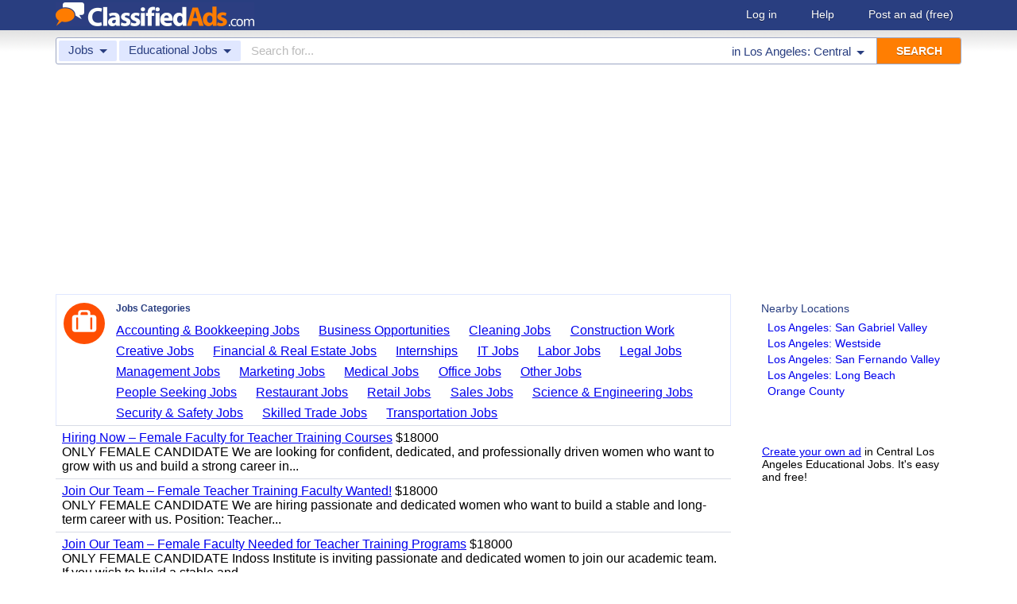

--- FILE ---
content_type: text/html; charset=UTF-8
request_url: https://www.classifiedads.com/search.php?keywords=&cid=271&lid=rx965&lname=Los+Angeles%3A+Central
body_size: 6621
content:
<!DOCTYPE html>
<html>
<head>
<script>window.pubg||(window.pubg={queue:[]})</script>
<script async src="//delivery.pubgenius.io/classifi-PLnerxJq/wrapper.js"></script>
<title>Los Angeles: Central Educational Jobs Classified Ads</title>
<meta charset="UTF-8">
<meta name="viewport" content="width=device-width, initial-scale=1.0, user-scalable=yes, shrink-to-fit=no">
<meta name="theme-color" content="#293e80">
<script>var _sf_startpt=(new Date()).getTime();</script>
<link href="//www.classifiedads.com/css-228-default.css" rel="stylesheet" type="text/css" media="screen">
<link href="https://plus.google.com/106529230961225226639" rel="publisher">
<link href="//www.classifiedads.com/apple-touch-icon-144x144-precomposed.png" rel="apple-touch-icon-precomposed" sizes="144x144">
<link href="//www.classifiedads.com/apple-touch-icon-114x114-precomposed.png" rel="apple-touch-icon-precomposed" sizes="114x114">
<link href="//www.classifiedads.com/apple-touch-icon-72x72-precomposed.png" rel="apple-touch-icon-precomposed" sizes="72x72">
<link href="//www.classifiedads.com/apple-touch-icon-precomposed.png" rel="apple-touch-icon-precomposed">
<link href="//www.classifiedads.com/_/classifiedads.ico" rel="shortcut icon" type="image/x-icon">
<link href="//www.classifiedads.com/search.php?keywords=&amp;cid=271&amp;lid=rx965&amp;lname=Los+Angeles%3A+Central" rel="canonical">
<script async src="//pagead2.googlesyndication.com/pagead/js/adsbygoogle.js?client=ca-pub-4216065401802231" crossorigin="anonymous"></script>
<meta name="description" content="Free classified ads for Educational Jobs and everything else in Los Angeles: Central. Find what you are looking for or create your own ad for free!">
<meta name="keywords" content="los angeles: central, educational jobs, educational, jobs, classifieds, classified ads">
<link href='//www.classifiedads.com/search.rss?keywords=&amp;cid=271&amp;lid=rx965&amp;lname=Los+Angeles%3A+Central' type='application/rss+xml' rel='alternate' title='ClassifiedAds.com RSS Feed'>

<script async src="https://www.googletagmanager.com/gtag/js?id=UA-22868591-1"></script>
<script>
    window.dataLayer = window.dataLayer || [];
    function gtag(){dataLayer.push(arguments)};
    gtag('js', new Date());

    gtag('config', 'UA-22868591-1');
    gtag('config', 'G-F2049ZRMEC');
        var googletag = googletag || {};
    googletag.cmd = googletag.cmd || [];
    googletag.cmd.push(function() {
      googletag.pubads().setTargeting('category', 'Educational Jobs');
    });
  </script>
<style>
  body{
    padding-bottom: 100px;
  }
</style>
<style>
.pubg-ad:not[data-pubg-sizemap=nativeMap]{
  text-align: center;
  display: flex;
  align-items: center;
  justify-content: center;
}
.mobile-adhesion{
  text-align: center;
  position: sticky;
  top: 0;
  background: white;
  z-index: 99;
}
.desktop-adhesion{
  text-align: center;
  position: fixed;
  bottom: 0;
  background: white;
  z-index: 99;
  width: 100%;
}
</style>

<!-- BEGIN THM AUTO CODE -->
<script async src="https://securepubads.g.doubleclick.net/tag/js/gpt.js"></script>
<script type="text/javascript">
var googletag = googletag || {};
googletag.cmd = googletag.cmd || [];
googletag.cmd.push(function() {
  googletag.pubads().disableInitialLoad(); googletag.pubads().enableSingleRequest();
});
var _hbopts = { alias: '/', type: 'banner' };
var _hbwrap = _hbwrap || [];
(function() {
  var hbldr = function (url, resolution, cachebuster, millis, referrer) {
    var s = document.createElement('script'); s.type = 'text/javascript';
    s.async = true; s.src = 'https://' + url + '&resolution=' + resolution +
      '&random=' + cachebuster + '&millis=' + millis + '&referrer=' + referrer;
    var x = document.getElementsByTagName('script')[0];
    x.parentNode.insertBefore(s, x);
  };
  hbldr(
    'tradecore.tradehouse.media/servlet/hbwrap?stack=58',
    (window.innerWidth||screen.width)+'x'+(window.innerHeight||screen.height),
    Math.floor(89999999*Math.random()+10000000), new Date().getTime(), encodeURIComponent(
      (window!=top&&window.location.ancestorOrigins)?
        window.location.ancestorOrigins[window.location.ancestorOrigins.length-1]:document.location
    )
  );
})();
</script>
<!-- END THM AUTO CODE -->


</head>
<body class="search" data-cssver="228" data-statichost="www.classifiedads.com">


<div id="logobar">
 <div class="titlebar">
  <a class="logo" href="//www.classifiedads.com/" title="Classified Ads" tabindex="1">
   <img class=smash src="//www.classifiedads.com/_/logo-spaced-500x60.gif" alt="Los Angeles: Central Educational Jobs Classified Ads">
   <img class=unsmash style='display:none;' src="//www.classifiedads.com/_/logo-unsmash-350x50.png" alt="Los Angeles: Central Educational Jobs Classified Ads">
  </a>
  <div class="titleend "><div>
   <a rel=nofollow href="//www.classifiedads.com/login.php" tabindex="1">Log in</a>
         <a rel="nofollow" href="//www.classifiedads.com/info.php?help" tabindex="1">Help</a>
   <a rel="nofollow" href="//www.classifiedads.com/post.php" tabindex="1">Post an ad<span class="nomob"> (free)</span></a>
     </div></div>
 </div>
 <div class="clearer"></div>
</div>
<div id="mobindicator"></div>
<div id="kingwide">
<div id="king" class="flowcon">
<form class="searchform" action="/search.php" method="get">
    <div class="minisearch mobonly">
        <div></div>
        <div>SEARCH</div>
    </div>
    <h1 class="minititle mobonly" style='font-size:13px; color:#293e80; margin:-5px 0 2px 0; text-align:center;'>
Educational Jobs in                Los Angeles: Central
    </h1>
    <div class="searchboxouter nomob">
        <input class="cid" type="hidden" name="cid" value="271">
        <input class="rid" type="hidden" name="lid" value="rx965">
        <input class="lname" type="hidden" name="lname" value="Los Angeles: Central">
        <input type="hidden" name="from" value="s">
        <table cellspacing="0" cellpadding="0" border="0" width="100%">
            <tr>
                <td class="searchcat cat0td">
                    <div class="cat0trig" data-dropdown="#cat0drop" tabindex="2">
                        <span class="cat0s">Jobs</span> <span class="caret"></span>
                    </div>
                </td>
                <td class="searchcat cat1 cat1td" >
                    <div class="cat1trig" data-dropdown="#cat1drop" tabindex="3">
                        <span class="cat1s">Educational Jobs</span> <span class="caret"></span>
                    </div>
                </td>
                <td class="searchtext" width="80%" style="z-index: 3; position: relative;">
                    <input type="text" name="keywords" value="" maxLength="100" tabindex="4" placeholder="Search for...">
                </td>
                <td class="searchloc">
                    <div class="loctrig" data-dropdown="#locdrop" tabindex="5">
                        <span class="in-text">in </span><span class="locs">Los Angeles: Central</span> <span class="caret"></span>
                    </div>
                </td>
                <td class="searchbutton">
                    <input type="submit" value="SEARCH" tabindex="7">
                </td>
            </tr>
        </table>
    </div>

    <div class="searchbox2 nomob">
        <table cellspacing="0" cellpadding="0" border="0" width="100%">
            <tr>
                <td class="searchcat" style="padding: 0; position: relative;">
                    <select class="mobcat" tabindex="5"></select>
                    <div style="padding: 6px;">
                        <span class="cat01s">Jobs</span>
                        <span class="caret"></span>
                    </div>
                </td>
                <td class="searchloc" tabindex="6" data-dropdown="#locdrop">
                    <div>
                        <span class="locs">Los Angeles: Central</span> <span class="caret"></span>
                    </div>
                </td>
            </tr>
        </table>
    </div>
</form>

<form style="display: none;">
    <input class="cat0in" type="hidden" name="cat0" value="15">
    <input class="cat1in" type="hidden" name="cat1" value="271">
</form>

<div id="cat0drop" class="dropdown cat0drop">
    <ul class="dropdown-menu">
        <li><a href="#" cid="0"   tabindex="2">All Categories</a></li>
        <li><a href="#" cid="15"  tabindex="2">Jobs          </a></li>
        <li><a href="#" cid="336" tabindex="2">Vehicles      </a></li>
        <li><a href="#" cid="4"   tabindex="2">Items for Sale</a></li>
        <li><a href="#" cid="17"  tabindex="2">Pets          </a></li>
        <li><a href="#" cid="18"  tabindex="2">Real Estate   </a></li>
        <li><a href="#" cid="468" tabindex="2">For Rent      </a></li>
        <li><a href="#" cid="462" tabindex="2">Services      </a></li>
       <!-- <li><a href="#" cid="326" tabindex="2">Personals     </a></li> --> 
        <li><a href="#" cid="5"   tabindex="2">Community     </a></li>
    </ul>
</div>

<div id="cat1drop" class="dropdown cat1drop" data-tabindex="3">
    <ul class="dropdown-menu">
        <li><a cid="0">Loading...</a></li>
    </ul>
</div>

<div id="locdrop" class="dropdown dropdown-anchor-right locdrop" data-tabindex="5">
    <ul class="dropdown-menu">
        <li class="input">Zip or city<br><input class="beauteous zipin" name="zip" maxLength="20" autocomplete="off" tabindex="5"></li>
        <li class="morelocs"><a class="dropdown-noclose" href="/earth-r0.html" tabindex="5" allowlink="1">More locations &rarr;</a></li>
    </ul>
</div>



<ins class="adsbygoogle"
     style="display:block"
     data-ad-client="ca-pub-4216065401802231"
     data-ad-slot="1028296856"
     data-ad-format="auto"
     data-full-width-responsive="true"></ins>
<script>(adsbygoogle = window.adsbygoogle || []).push({});</script>
<div class=matte >
 <div class=rtcol>
  <div class=rtbox style='padding-top:0;min-height:150px;'>
   <div style='padding:0 0 0;'>
    <div class=sidetitle style='padding-bottom:6px;'>Nearby Locations</div>
    <div style='padding:2px 8px;'><a class=hovline href='//www.classifiedads.com/search.php?keywords=&amp;cid=271&amp;lid=rx4077&amp;lname=Los+Angeles%3A+San+Gabriel+Valley' rel=nofollow>Los Angeles: San Gabriel Valley</a></div>
    <div style='padding:2px 8px;'><a class=hovline href='//www.classifiedads.com/search.php?keywords=&amp;cid=271&amp;lid=rx4215&amp;lname=Los+Angeles%3A+Westside' rel=nofollow>Los Angeles: Westside</a></div>
    <div style='padding:2px 8px;'><a class=hovline href='//www.classifiedads.com/search.php?keywords=&amp;cid=271&amp;lid=rx4086&amp;lname=Los+Angeles%3A+San+Fernando+Valley' rel=nofollow>Los Angeles: San Fernando Valley</a></div>
    <div style='padding:2px 8px;'><a class=hovline href='//www.classifiedads.com/search.php?keywords=&amp;cid=271&amp;lid=rx4155&amp;lname=Los+Angeles%3A+Long+Beach' rel=nofollow>Los Angeles: Long Beach</a></div>
    <div style='padding:2px 8px;'><a class=hovline href='//www.classifiedads.com/search.php?keywords=&amp;cid=271&amp;lid=rx976&amp;lname=Orange+County' rel=nofollow>Orange County</a></div>
   </div>


  </div>
  <div class=rtinvis>
   <a href='/post.php'>Create your own ad</a> in Central Los Angeles Educational Jobs. It's easy and free!
  </div>
 </div>

 <div id=results>
   <div class='catbox catbox-tablet'>
   <a class='catbox-icon cat-15'></a>
   <div>Jobs Categories</div>
<a href='//www.classifiedads.com/search.php?keywords=&amp;cid=254&amp;lid=rx965&amp;lname=Los+Angeles%3A+Central'>Accounting &amp; Bookkeeping Jobs</a><a href='//www.classifiedads.com/search.php?keywords=&amp;cid=285&amp;lid=rx965&amp;lname=Los+Angeles%3A+Central'>Business Opportunities</a><a href='//www.classifiedads.com/search.php?keywords=&amp;cid=255&amp;lid=rx965&amp;lname=Los+Angeles%3A+Central'>Cleaning Jobs</a><a href='//www.classifiedads.com/search.php?keywords=&amp;cid=256&amp;lid=rx965&amp;lname=Los+Angeles%3A+Central'>Construction Work</a><a href='//www.classifiedads.com/search.php?keywords=&amp;cid=257&amp;lid=rx965&amp;lname=Los+Angeles%3A+Central'>Creative Jobs</a><a href='//www.classifiedads.com/search.php?keywords=&amp;cid=275&amp;lid=rx965&amp;lname=Los+Angeles%3A+Central'>Financial &amp; Real Estate Jobs</a><a href='//www.classifiedads.com/search.php?keywords=&amp;cid=8&amp;lid=rx965&amp;lname=Los+Angeles%3A+Central'>Internships</a><a href='//www.classifiedads.com/search.php?keywords=&amp;cid=272&amp;lid=rx965&amp;lname=Los+Angeles%3A+Central'>IT Jobs</a><a href='//www.classifiedads.com/search.php?keywords=&amp;cid=263&amp;lid=rx965&amp;lname=Los+Angeles%3A+Central'>Labor Jobs</a><a href='//www.classifiedads.com/search.php?keywords=&amp;cid=278&amp;lid=rx965&amp;lname=Los+Angeles%3A+Central'>Legal Jobs</a><a href='//www.classifiedads.com/search.php?keywords=&amp;cid=265&amp;lid=rx965&amp;lname=Los+Angeles%3A+Central'>Management Jobs</a><a href='//www.classifiedads.com/search.php?keywords=&amp;cid=266&amp;lid=rx965&amp;lname=Los+Angeles%3A+Central'>Marketing Jobs</a><a href='//www.classifiedads.com/search.php?keywords=&amp;cid=268&amp;lid=rx965&amp;lname=Los+Angeles%3A+Central'>Medical Jobs</a><a href='//www.classifiedads.com/search.php?keywords=&amp;cid=270&amp;lid=rx965&amp;lname=Los+Angeles%3A+Central'>Office Jobs</a><a href='//www.classifiedads.com/search.php?keywords=&amp;cid=992&amp;lid=rx965&amp;lname=Los+Angeles%3A+Central'>Other Jobs</a><a href='//www.classifiedads.com/search.php?keywords=&amp;cid=84&amp;lid=rx965&amp;lname=Los+Angeles%3A+Central'>People Seeking Jobs</a><a href='//www.classifiedads.com/search.php?keywords=&amp;cid=276&amp;lid=rx965&amp;lname=Los+Angeles%3A+Central'>Restaurant Jobs</a><a href='//www.classifiedads.com/search.php?keywords=&amp;cid=88&amp;lid=rx965&amp;lname=Los+Angeles%3A+Central'>Retail Jobs</a><a href='//www.classifiedads.com/search.php?keywords=&amp;cid=273&amp;lid=rx965&amp;lname=Los+Angeles%3A+Central'>Sales Jobs</a><a href='//www.classifiedads.com/search.php?keywords=&amp;cid=274&amp;lid=rx965&amp;lname=Los+Angeles%3A+Central'>Science &amp; Engineering Jobs</a><a href='//www.classifiedads.com/search.php?keywords=&amp;cid=87&amp;lid=rx965&amp;lname=Los+Angeles%3A+Central'>Security &amp; Safety Jobs</a><a href='//www.classifiedads.com/search.php?keywords=&amp;cid=280&amp;lid=rx965&amp;lname=Los+Angeles%3A+Central'>Skilled Trade Jobs</a><a href='//www.classifiedads.com/search.php?keywords=&amp;cid=277&amp;lid=rx965&amp;lname=Los+Angeles%3A+Central'>Transportation Jobs</a>  </div>
 




 <style>
.resultmarg.sf .adbtn{
  text-indent: -9999px;
}
@media (max-width:900px){
  .resultmarg.sf{
    background-color: #FFF!important;
    padding: 10px 0;
    border: 2px solid #293e80!important;
    border-radius: 5px;
    margin: 5px 0;
  }
  .resultmarg.sf .art10{
    margin-right: 10px;
  }
  .resultmarg.sf .adbtn{
    float: none!important;
    display: flex;
    margin: 0 auto;
    position: absolute;
    bottom: 0;
    left: 50%;
    margin-left: -45%;
    height:45px!important;
    width:125px!important;
    background: none!important;
    width: 90%!important;
    background-color: #fb2614!important;
    border-radius: 50px;
    color: #FFF;
    align-items:center;
    justify-content:center;
    text-indent: 0;
  }
  .resultmarg.sf .adbtn:after{
    content: "";
    border: solid white;
    border-width: 0 2px 2px 0;
    display: inline-block;
    padding: 4px;
    transform: rotate(-45deg);
    -webkit-transform: rotate(-45deg);
    margin-top: 3px;
    margin-left: 10px;
    color:#FFF;
  }
  .resultmarg.sf .slouter{
    flex-direction: column;
    align-items: start;
    justify-content: center;
  }
  .resultmarg.sf .slouter .slinner{
    padding-top: 15px!important;
    padding-right: 0!important;
    width:100%!important;
    font-weight: bold;
  }
  .resultmarg.sf .slouter .slinner:after{
    content: "";
    border: solid black;
    border-width: 0 2px 2px 0;
    display: inline-block;
    padding: 4px;
    transform: rotate(-45deg);
    -webkit-transform: rotate(-45deg);
    height: 1px;
    margin-top: 5px;
    margin-left: 10px;
  }
  .resultmarg.sf .url{
    display:block;
    margin-top:10px;
  }
  .resultmarg.sf .margtitle{
    margin-bottom: 10px;
    margin-top:5px;
    font-weight: bold;
  }
  .resultmarg.sf .ad-container{
    position:relative;
    padding-bottom:0;
  }
  .resultmarg.sf .ad-container.pb{
    padding-bottom:55px;
  }
  .resultmarg.sf .desc{
    color: #707070!important;
    font-size: 15px;
  }
}
</style>
     <div id="pubgenius_ads_native" class="pubg-ad pubgenius_ads_native" data-pubg-id="pubg-4bb-lqj" data-pubg-sizemap="nativeMap" ></div>
    <script>pubg.queue.push(function(){pubg.displayAds()})</script>
    




  
     <div id="pubgenius_ads_native" class="pubg-ad pubgenius_ads_native" data-pubg-id="pubg-4bb-lqj" data-pubg-sizemap="nativeMap" ></div>
    <script>pubg.queue.push(function(){pubg.displayAds()})</script>
    




  
     <div id="pubgenius_ads_native" class="pubg-ad pubgenius_ads_native" data-pubg-id="pubg-4bb-lqj" data-pubg-sizemap="nativeMap" ></div>
    <script>pubg.queue.push(function(){pubg.displayAds()})</script>
    




  
     

  <div class=resultitem style="
   display:table;width:100%;font-size:16px;
  ">
   <div style='display:table-cell;padding:6px 8px;'>

    <a  href='//www.classifiedads.com/educational_jobs/2fxwmlqgp3dx9' class=''>Hiring Now &ndash; Female Faculty for Teacher Training Courses</a>
     $18000    <div class=blurb>ONLY FEMALE CANDIDATE We are looking for confident, dedicated, and professionally driven women who want to grow with us and build a strong career in...</div>
   </div>
     </div>



  
     

  <div class=resultitem style="
   display:table;width:100%;font-size:16px;
  ">
   <div style='display:table-cell;padding:6px 8px;'>

    <a  href='//www.classifiedads.com/educational_jobs/3c34xv9lf3dx9' class=''>Join Our Team &ndash; Female Teacher Training Faculty Wanted!</a>
     $18000    <div class=blurb>ONLY FEMALE CANDIDATE We are hiring passionate and dedicated women who want to build a stable and long-term career with us. Position: Teacher...</div>
   </div>
     </div>



  
     




  
     

  <div class=resultitem style="
   display:table;width:100%;font-size:16px;
  ">
   <div style='display:table-cell;padding:6px 8px;'>

    <a  href='//www.classifiedads.com/educational_jobs/cw17vtnl03dxw' class=''>Join Our Team &ndash; Female Faculty Needed for Teacher Training Programs</a>
     $18000    <div class=blurb>ONLY FEMALE CANDIDATE Indoss Institute is inviting passionate and dedicated women to join our academic team. If you wish to build a stable and...</div>
   </div>
     </div>



  
     

  <div class=resultitem style="
   display:table;width:100%;font-size:16px;
  ">
   <div style='display:table-cell;padding:6px 8px;'>

    <a  href='//www.classifiedads.com/educational_jobs/x6wzx1b5y3dxw' class=''>Hiring Now &ndash; Female Teacher Training Faculty (Apply Today!)</a>
     $18000    <div class=blurb>ONLY FEMALE CANDIDATE We are looking for candidates who want to build a long-term career with us. Teacher Training Faculty Fresher &amp; Experienced...</div>
   </div>
     </div>



  
     

  <div class=resultitem style="
   display:table;width:100%;font-size:16px;
  ">
   <div style='display:table-cell;padding:6px 8px;'>

    <a  href='//www.classifiedads.com/educational_jobs/bw3zl11fn3dxw' class=''>Join Our Team &ndash; Female Teacher Training Faculty Wanted!</a>
     $18000    <div class=blurb>ONLY FEMALE CANDIDATE We are hiring passionate and dedicated women who want to build a stable and long-term career with us. Position: Teacher...</div>
   </div>
     </div>



  
     

  <div class=resultitem style="
   display:table;width:100%;font-size:16px;
  ">
   <div style='display:table-cell;padding:6px 8px;'>

    <a  href='//www.classifiedads.com/educational_jobs/2wdz5ddxf3dxw' class=''>Faculty Required &ndash; Teacher Training (Female Only)</a>
     $18000    <div class=blurb>We are looking for dedicated female candidates who wish to build a long-term career with us. Position: Teacher Training Faculty Eligibility: Freshers...</div>
   </div>
     </div>



  
     

  <div class=resultitem style="
   display:table;width:100%;font-size:16px;
  ">
   <div style='display:table-cell;padding:6px 8px;'>

    <a  href='//www.classifiedads.com/educational_jobs/37xw60v9x3dx9' class=''>Mechanical Engineer Fresher designing 2026</a>
     NO    <div class=blurb>Mechanical Engineer Fresher designing 2026 Job description : Immediate vacancy for mechanical fresher location - chennai salary - as per company...</div>
   </div>
     </div>



  
     

  <div class=resultitem style="
   display:table;width:100%;font-size:16px;
  ">
   <div style='display:table-cell;padding:6px 8px;'>

    <a  href='//www.classifiedads.com/educational_jobs/328wkwbf93dx9' class=''>Mechanical AutoCAD Draughtsman freshers 2025</a>
     NO    <div class=blurb>Mechanical AutoCAD Draughtsman freshers 2025 Job description : Designation: Mechanical AutoCAD Draughtsman Qualification: DME /BE /B tech Vacancies:5...</div>
   </div>
     </div>



  
     

  <div class=resultitem style="
   display:table;width:100%;font-size:16px;
  ">
   <div style='display:table-cell;padding:6px 8px;'>

    <a  href='//www.classifiedads.com/educational_jobs/3xbdpjy1z3dx9' class=''>Maintenance Mechanical Fresher 1 to 3 yrs exp 2025</a>
     NO    <div class=blurb>Maintenance Mechanical Fresher 1 to 3 yrs exp 2025 Job description : We are seeking a skilled Maintenance Mechanical team member with 0-3 years of...</div>
   </div>
     </div>



  
     

  <div class=resultitem style="
   display:table;width:100%;font-size:16px;
  ">
   <div style='display:table-cell;padding:6px 8px;'>

    <a  href='//www.classifiedads.com/educational_jobs/f35w4mhx03dxb' class=''>WE ARE HIRING - Teacher Training Faculty</a>
     $18000    <div class=blurb>ONLY FEMALE CANDIDATE We are looking for candidates who would build a long-term career with us. Teacher Training faculty Fresher &amp; Experienced...</div>
   </div>
     </div>



  
     <div id="pubgenius_ads_native" class="pubg-ad pubgenius_ads_native" data-pubg-id="pubg-4bb-lqj" data-pubg-sizemap="nativeMap" ></div>
    <script>pubg.queue.push(function(){pubg.displayAds()})</script>
    




  
     <div id="pubgenius_ads_native" class="pubg-ad pubgenius_ads_native" data-pubg-id="pubg-4bb-lqj" data-pubg-sizemap="nativeMap" ></div>
    <script>pubg.queue.push(function(){pubg.displayAds()})</script>
    




  
     <div id="pubgenius_ads_native" class="pubg-ad pubgenius_ads_native" data-pubg-id="pubg-4bb-lqj" data-pubg-sizemap="nativeMap" ></div>
    <script>pubg.queue.push(function(){pubg.displayAds()})</script>
    




  
     



  <div id='lateresults'></div>

  



  <div class=moarpages>
   <span class=pages>Pages</span>
                <span class=thispage>1</span>                       <a href='//www.classifiedads.com/search.php?keywords=&amp;cid=271&amp;lid=rx965&amp;lname=Los+Angeles%3A+Central&amp;page=2'  rel=nofollow id='page2link'>2</a>                  <a href='//www.classifiedads.com/search.php?keywords=&amp;cid=271&amp;lid=rx965&amp;lname=Los+Angeles%3A+Central&amp;page=3'  rel=nofollow id='page3link'>3</a>                  <a href='//www.classifiedads.com/search.php?keywords=&amp;cid=271&amp;lid=rx965&amp;lname=Los+Angeles%3A+Central&amp;page=4'  rel=nofollow id='page4link'>4</a>                  <a href='//www.classifiedads.com/search.php?keywords=&amp;cid=271&amp;lid=rx965&amp;lname=Los+Angeles%3A+Central&amp;page=5'  rel=nofollow id='page5link'>5</a>                  <a href='//www.classifiedads.com/search.php?keywords=&amp;cid=271&amp;lid=rx965&amp;lname=Los+Angeles%3A+Central&amp;page=6'  rel=nofollow id='page6link'>6</a>                  <a href='//www.classifiedads.com/search.php?keywords=&amp;cid=271&amp;lid=rx965&amp;lname=Los+Angeles%3A+Central&amp;page=7'  rel=nofollow id='page7link'>7</a>                  <a href='//www.classifiedads.com/search.php?keywords=&amp;cid=271&amp;lid=rx965&amp;lname=Los+Angeles%3A+Central&amp;page=8'  rel=nofollow id='page8link'>8</a>                  <a href='//www.classifiedads.com/search.php?keywords=&amp;cid=271&amp;lid=rx965&amp;lname=Los+Angeles%3A+Central&amp;page=9'  rel=nofollow id='page9link'>9</a>                  <a href='//www.classifiedads.com/search.php?keywords=&amp;cid=271&amp;lid=rx965&amp;lname=Los+Angeles%3A+Central&amp;page=10'  rel=nofollow id='page10link'>10</a>                  <a href='//www.classifiedads.com/search.php?keywords=&amp;cid=271&amp;lid=rx965&amp;lname=Los+Angeles%3A+Central&amp;page=11'  rel=nofollow id='page11link'>11</a>                  <a href='//www.classifiedads.com/search.php?keywords=&amp;cid=271&amp;lid=rx965&amp;lname=Los+Angeles%3A+Central&amp;page=12'  rel=nofollow id='page12link'>12</a>                  <a href='//www.classifiedads.com/search.php?keywords=&amp;cid=271&amp;lid=rx965&amp;lname=Los+Angeles%3A+Central&amp;page=13'  rel=nofollow id='page13link'>13</a>                  <a href='//www.classifiedads.com/search.php?keywords=&amp;cid=271&amp;lid=rx965&amp;lname=Los+Angeles%3A+Central&amp;page=14'  rel=nofollow id='page14link'>14</a>                  <a href='//www.classifiedads.com/search.php?keywords=&amp;cid=271&amp;lid=rx965&amp;lname=Los+Angeles%3A+Central&amp;page=15'  rel=nofollow id='page15link'>15</a>                  <a href='//www.classifiedads.com/search.php?keywords=&amp;cid=271&amp;lid=rx965&amp;lname=Los+Angeles%3A+Central&amp;page=16'  rel=nofollow id='page16link'>16</a>                  <a href='//www.classifiedads.com/search.php?keywords=&amp;cid=271&amp;lid=rx965&amp;lname=Los+Angeles%3A+Central&amp;page=17'  rel=nofollow id='page17link'>17</a>                  <a href='//www.classifiedads.com/search.php?keywords=&amp;cid=271&amp;lid=rx965&amp;lname=Los+Angeles%3A+Central&amp;page=18'  rel=nofollow id='page18link'>18</a>                  <a href='//www.classifiedads.com/search.php?keywords=&amp;cid=271&amp;lid=rx965&amp;lname=Los+Angeles%3A+Central&amp;page=19'  rel=nofollow id='page19link'>19</a>                  <a href='//www.classifiedads.com/search.php?keywords=&amp;cid=271&amp;lid=rx965&amp;lname=Los+Angeles%3A+Central&amp;page=20'  rel=nofollow id='page20link'>20</a>   <span class=dots>...</span>      <a class=npage href='//www.classifiedads.com/search.php?keywords=&amp;cid=271&amp;lid=rx965&amp;lname=Los+Angeles%3A+Central&amp;page=2'  rel=nofollow id='pagenextlink'><span class=mobonly>Next </span>&gt;</a>
   <div style='clear:both;'></div>
  </div>
 </div>


</div>


<div id=footlocs class=footlocs>
<a href='//www.classifiedads.com/search.php?keywords=&amp;cid=271&amp;lid=rx4077&amp;lname=Los+Angeles%3A+San+Gabriel+Valley' rel=nofollow>Los Angeles: San Gabriel Valley</a><a href='//www.classifiedads.com/search.php?keywords=&amp;cid=271&amp;lid=rx4215&amp;lname=Los+Angeles%3A+Westside' rel=nofollow>Los Angeles: Westside</a><a href='//www.classifiedads.com/search.php?keywords=&amp;cid=271&amp;lid=rx4086&amp;lname=Los+Angeles%3A+San+Fernando+Valley' rel=nofollow>Los Angeles: San Fernando Valley</a><a href='//www.classifiedads.com/search.php?keywords=&amp;cid=271&amp;lid=rx4155&amp;lname=Los+Angeles%3A+Long+Beach' rel=nofollow>Los Angeles: Long Beach</a><a href='//www.classifiedads.com/search.php?keywords=&amp;cid=271&amp;lid=rx976&amp;lname=Orange+County' rel=nofollow>Orange County</a> <!--
 <br>
<a href='//www.classifiedads.com/search.php?keywords=&amp;cid=271&amp;lid=rx4151&amp;lname=Los+Angeles%3A+Antelope+Valley' rel=nofollow>Los Angeles: Antelope Valley</a><a href='//www.classifiedads.com/search.php?keywords=&amp;cid=271&amp;lid=rx979&amp;lname=Riverside+-+San+Bernardino' rel=nofollow>Riverside - San Bernardino</a><a href='//www.classifiedads.com/search.php?keywords=&amp;cid=271&amp;lid=rx1002&amp;lname=Ventura+County' rel=nofollow>Ventura County</a><a href='//www.classifiedads.com/search.php?keywords=&amp;cid=271&amp;lid=rx988&amp;lname=Santa+Barbara' rel=nofollow>Santa Barbara</a><a href='//www.classifiedads.com/search.php?keywords=&amp;cid=271&amp;lid=rx4177&amp;lname=Palm+Springs' rel=nofollow>Palm Springs</a><a href='//www.classifiedads.com/search.php?keywords=&amp;cid=271&amp;lid=rx4080&amp;lname=Bakersfield' rel=nofollow>Bakersfield</a><a href='//www.classifiedads.com/search.php?keywords=&amp;cid=271&amp;lid=rx983&amp;lname=San+Diego' rel=nofollow>San Diego</a><a href='//www.classifiedads.com/search.php?keywords=&amp;cid=271&amp;lid=rx986&amp;lname=San+Luis+Obispo' rel=nofollow>San Luis Obispo</a><a href='//www.classifiedads.com/search.php?keywords=&amp;cid=271&amp;lid=rx4235&amp;lname=Visalia+-+Tulare' rel=nofollow>Visalia - Tulare</a> <br>
 -->
<a href='//www.classifiedads.com/search.php?keywords=&amp;cid=271&amp;lid=rx142&amp;lname=California' rel=nofollow>California</a><a href='//www.classifiedads.com/search.php?keywords=&amp;cid=271&amp;lid=rx137&amp;lname=California' rel=nofollow>United States</a></div>

<a class="rss nomob" href="//www.classifiedads.com/search.rss?keywords=&amp;cid=271&amp;lid=rx965&amp;lname=Los+Angeles%3A+Central"><span class=nomob>RSS for this page</span></a>

<div class=foot>
 <div class=footnav>
    <a class='basementcat nomob'          rel=nofollow href='//www.classifiedads.com/info.php?about'>About</a>
  <a class='basementcat'                             href='//www.classifiedads.com/earth-r0.html'>Locations</a>
  <a class='basementcat mobonly'        rel=nofollow href='//www.classifiedads.com/info.php'>More information</a>
  <a class='basementcat'          rel=nofollow href='//www.classifiedads.com/info.php?terms'>Terms of Use</a>
  <a class='basementcat'          rel=nofollow href='//www.classifiedads.com/info.php?privacy'>Privacy</a>
  <a class='basementcat nomob'          rel=nofollow href='//www.classifiedads.com/info.php?help'>Help</a>
  <a class='basementcat nomob feedback' rel=nofollow href='//www.classifiedads.com/feedback.php'>Contact</a>
  <a class='basementcat nomob'          rel=nofollow href='//www.classifiedads.com/info.php?careers'>Careers</a>
 </div>
 <div class=copy>&copy; 2025 <a href='//www.classifiedads.com/'>ClassifiedAds.com</a>, Inc. All rights reserved.</div>
 <div class=clearer></div>
 <div style='line-height:1px;visibility:hidden;'>_ _ _ _ _ _ _ _ _ _ _ _ _ _ _ _ _ _ _ _ _ _ _ _ _ _ _ _ _ _ _ _ _ _ _ _ _ _ _ _ _ _ _ _ _ _ _ _ _ _ _ _ _ _ _ _ _ _ _ _ _ _ _ _ _ _ _ _ _ _ _ _ _ _ _ _ _ _ _ _ _ _ _ _ _ _ _ _ _ _ _ _ _ _ _ _ _</div>
</div>

</div>
</div>
<script src="https://code.jquery.com/jquery-3.6.0.min.js" integrity="sha256-/xUj+3OJU5yExlq6GSYGSHk7tPXikynS7ogEvDej/m4=" crossorigin="anonymous"></script>
<script>
    (function() {
        var _jq = null;

        if (typeof jQuery == 'undefined') {
            _jq = document.createElement('script');
            _jq.type = 'text/javascript';
            _jq.async = true;
            _jq.src = '//www.classifiedads.com/_/jquery-3.6.0.min.js';

            (document.getElementsByTagName('body')[0]).appendChild(_jq);
        }
    })();
</script>
<script src="//www.classifiedads.com/codecache/228/cache.js"></script>




<script>
    $(function() {
        setcat0(15, false);
        setcat1(271, 'Educational Jobs');
         clister_setup(regtree,true,'Earth',[137,142,965],'clister-reg',rcallback);

    });
</script>

<!-- Facebook event tracking -->
<script>
try {
} catch(e) {}
</script>
<noscript>
</noscript>

<script>
!function(e,t,n,s,u,a){e.twq||(s=e.twq=function(){s.exe?s.exe.apply(s,arguments):s.queue.push(arguments);
},s.version='1.1',s.queue=[],u=t.createElement(n),u.async=!0,u.src='//static.ads-twitter.com/uwt.js',
a=t.getElementsByTagName(n)[0],a.parentNode.insertBefore(u,a))}(window,document,'script');
// Insert Twitter Pixel ID and Standard Event data below
twq('init','o3lcs');
twq('track','PageView');
</script>
<script data-cfasync="false" language="javascript" async referrerpolicy="no-referrer-when-downgrade" src="//udmserve.net/udm/img.fetch?sid=21406;tid=1;dt=6;"></script>
<script defer src="https://static.cloudflareinsights.com/beacon.min.js/vcd15cbe7772f49c399c6a5babf22c1241717689176015" integrity="sha512-ZpsOmlRQV6y907TI0dKBHq9Md29nnaEIPlkf84rnaERnq6zvWvPUqr2ft8M1aS28oN72PdrCzSjY4U6VaAw1EQ==" data-cf-beacon='{"rayId":"9b1626377de9e80a","version":"2025.9.1","r":1,"serverTiming":{"name":{"cfExtPri":true,"cfEdge":true,"cfOrigin":true,"cfL4":true,"cfSpeedBrain":true,"cfCacheStatus":true}},"token":"00de531c248c4c32887ba0265b54a75a","b":1}' crossorigin="anonymous"></script>
</body>
</html>


--- FILE ---
content_type: text/html; charset=utf-8
request_url: https://www.google.com/recaptcha/api2/aframe
body_size: 268
content:
<!DOCTYPE HTML><html><head><meta http-equiv="content-type" content="text/html; charset=UTF-8"></head><body><script nonce="vrTLwh3z1JgUV8YPR105-g">/** Anti-fraud and anti-abuse applications only. See google.com/recaptcha */ try{var clients={'sodar':'https://pagead2.googlesyndication.com/pagead/sodar?'};window.addEventListener("message",function(a){try{if(a.source===window.parent){var b=JSON.parse(a.data);var c=clients[b['id']];if(c){var d=document.createElement('img');d.src=c+b['params']+'&rc='+(localStorage.getItem("rc::a")?sessionStorage.getItem("rc::b"):"");window.document.body.appendChild(d);sessionStorage.setItem("rc::e",parseInt(sessionStorage.getItem("rc::e")||0)+1);localStorage.setItem("rc::h",'1766307213059');}}}catch(b){}});window.parent.postMessage("_grecaptcha_ready", "*");}catch(b){}</script></body></html>

--- FILE ---
content_type: application/javascript; charset=utf-8
request_url: https://fundingchoicesmessages.google.com/f/AGSKWxU8LUSdBzEA6QMSByLUNDs_JttDOjjFIcS_SicxOw4UYz0MQATR08sesnRNhAuURDMu2UkOlFFs1UIMjxWFlJw1BB9KxrT1H3yDlF3-VmV4JnOIdxTiFJs_DvWmzkN8SIw_e-72--tNfOFvsQdQlojIU7RvEzRVs9nJNeRkM4UBXCxNeFMW0nNvufKV/_/iframead_/meme_ad._house_ad_/googleads./advlink300.
body_size: -1292
content:
window['ef00426d-8bf4-4235-bfba-4e587452ca79'] = true;